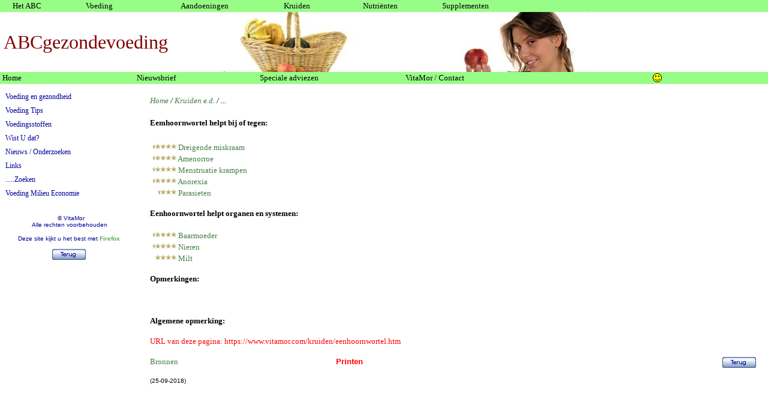

--- FILE ---
content_type: text/html
request_url: https://www.vitamor.com/kruiden/eenhoornwortel.htm
body_size: 6622
content:
<html>

<head>
<meta name="viewport" content="width=device-width, initial-scale=1.0">


<meta http-equiv="Content-Type" content="text/html; charset=windows-1252">
<meta name="GENERATOR" content="Microsoft FrontPage 4.0">
<meta name="ProgId" content="FrontPage.Editor.Document">
<meta name="description" content="Eenhoornwortel">
<meta name="keywords" content="gezondheid, voeding, kruid, false unicorn">
<title>Eenhoornwortel</title>
<style type="text/css" media="print">
* {font-size:10px!important;}
</style>

<STYLE TYPE="text/css">
<!--
A { text-decoration: none; }
A:link { color: #457E45; }
A:visited { color: #000099; }
-->
</STYLE>
<style> ... </style> <style>
body{
scrollbar-base-color: #457E45
}
</style>
<script>

// (C) 2000 www.CodeLifter.com
// http://www.codelifter.com
// Free for all users, but leave in this  header

function printWindow(){
   bV = parseInt(navigator.appVersion)
   if (bV >= 4) window.print()
}


</script>

<script>
if (screen.width < 768) { ;
}
else if (screen.width > 1300) {
    function frameMe(){
    //name of the frameset page (be sure to add path info)
    var frameset = "../page.htm";

    //name of the frame to load document into
    var frame = "Introductie";

    page = new String(self.document.location.pathname);
    if(window.name != frame){
      var contents = frameset + "?" + page + "&" + frame;
      top.location.replace(contents);
    } return;
  }
  frameMe();
}
else {
    function frameMe(){
    //name of the frameset page (be sure to add path info)
    var frameset = "../tablet/page.htm";

    //name of the frame to load document into
    var frame = "Introductie";

    page = new String(self.document.location.pathname);
    if(window.name != frame){
      var contents = frameset + "?" + page + "&" + frame;
      top.location.replace(contents);
    }
    return;
  }
  frameMe();
}
</script>
<script language="javascript" type="text/javascript">
    //
    //
        //
      }
    </script>

<base target="_self">

</head>

<body bgcolor="#FFFFFF">
<p style="word-spacing: 0; margin-top: 0; margin-bottom: 0"><font face="Verdana" size="2"><i><a href="https://vitamor.com" target="_top">Home</a>
/ <a href="../ABC2.htm">Kruiden e.d.</a> / ...</i></font></p>


<h1><font face="Verdana" size="2" color="#000000">Eemhoornwortel</font><font face="Verdana" size="2">&nbsp;helpt bij of tegen:&nbsp;</font></h1>

<p style="word-spacing: 0; margin-top: 0; margin-bottom: 0"><font face="Verdana" size="2"><img border="0" src="../voeding/stars9.jpg" width="44" height="15">&nbsp;<a href="../aandoeningen/miskraam.htm">Dreigende
miskraam</a></font></p>

<p style="word-spacing: 0; margin-top: 0; margin-bottom: 0"><font face="Verdana" size="2"><img border="0" src="../voeding/stars9.jpg" width="44" height="15">&nbsp;<a href="../aandoeningen/amenorroe.htm">Amenorroe</a></font></p>

<p style="word-spacing: 0; margin-top: 0; margin-bottom: 0"><font face="Verdana" size="2"><img border="0" src="../voeding/stars9.jpg" width="44" height="15">&nbsp;<a href="../aandoeningen/menstruatiekrampen.htm">Menstruatie
krampen</a></font></p>

<p style="word-spacing: 0; margin-top: 0; margin-bottom: 0"><font face="Verdana" size="2"><img border="0" src="../voeding/stars9.jpg" width="44" height="15">&nbsp;<a href="../aandoeningen/anorexia.htm">Anorexia</a></font></p>

<p style="word-spacing: 0; margin-top: 0; margin-bottom: 0"><font face="Verdana" size="2"><img border="0" src="../voeding/stars7.jpg" width="44" height="15">&nbsp;<a href="../aandoeningen/parasieten.htm">Parasieten</a></font></p>

<p style="word-spacing: 0; margin-top: 0; margin-bottom: 0">&nbsp;</p>

<p style="word-spacing: 0; margin-top: 0; margin-bottom: 0"><font face="Verdana" size="2"><b>Eenhoornwortel
helpt
organen en systemen:</b></font></p>

<p style="word-spacing: 0; margin-top: 0; margin-bottom: 0">&nbsp;</p>

<p style="word-spacing: 0; margin-top: 0; margin-bottom: 0"><font face="Verdana" size="2"><img border="0" src="../voeding/stars9.jpg" width="44" height="15">&nbsp;<a href="../aandoeningen/baarmoeder.htm">Baarmoeder</a></font></p>

<p style="word-spacing: 0; margin-top: 0; margin-bottom: 0"><font face="Verdana" size="2"><img border="0" src="../voeding/stars9.jpg" width="44" height="15">&nbsp;<a href="../aandoeningen/nieren.htm">Nieren</a></font></p>

<p style="word-spacing: 0; margin-top: 0; margin-bottom: 0"><font face="Verdana" size="2"><img border="0" src="../voeding/stars8.jpg" width="44" height="15">&nbsp;<a href="../aandoeningen/milt.htm">Milt</a></font></p>

<p style="word-spacing: 0; margin-top: 0; margin-bottom: 0">&nbsp;</p>

<p style="word-spacing: 0; margin-top: 0; margin-bottom: 0"><font face="Verdana" size="2"><b>Opmerkingen:</b></font></p>

<p style="word-spacing: 0; margin-top: 0; margin-bottom: 0">&nbsp;</p>

<p style="word-spacing: 0; margin-top: 0; margin-bottom: 0">&nbsp;</p>

<p style="word-spacing: 0; margin-top: 0; margin-bottom: 0">&nbsp;</p>

<p style="word-spacing: 0; margin-top: 0; margin-bottom: 0"><font face="Verdana" size="2"><b>Algemene
opmerking:&nbsp; </b></font></p>

<p style="word-spacing: 0; margin-top: 0; margin-bottom: 0">&nbsp;</p>

<p style="word-spacing: 0; margin-top: 0; margin-bottom: 0"><p style="word-spacing: 0; margin-top: 0; margin-bottom: 0"><font face="Verdana" size="2" color="#FF0000">URL van deze pagina: 
<h id="demo"> 
 </font> 
<script>
document.getElementById("demo").innerHTML = 
" " + window.location.href;
</script>
<p style="word-spacing: 0; margin-top: 0; margin-bottom: 0">&nbsp;</p>

<p style="word-spacing: 0; margin-top: 0; margin-bottom: 0"><font face="Verdana" size="2"><a href="../ABC.htm#bronnen">Bronnen</a></font><b><font face="Arial" color="#FF0000" size="1">&nbsp;</font><font face="Arial" size="2" color="#FF0000">&nbsp;&nbsp;&nbsp;&nbsp;&nbsp;&nbsp;&nbsp;&nbsp;&nbsp;&nbsp;&nbsp;&nbsp;&nbsp;&nbsp;&nbsp;&nbsp;&nbsp;&nbsp;&nbsp;&nbsp;&nbsp;&nbsp;&nbsp;&nbsp;&nbsp;&nbsp;&nbsp;&nbsp;&nbsp;&nbsp;&nbsp;&nbsp;&nbsp;&nbsp;&nbsp;&nbsp;&nbsp;&nbsp;&nbsp;&nbsp;&nbsp;&nbsp;&nbsp;&nbsp;&nbsp;&nbsp;&nbsp;&nbsp;&nbsp;&nbsp;&nbsp;&nbsp;&nbsp;&nbsp;&nbsp;&nbsp;&nbsp;&nbsp;&nbsp;&nbsp;&nbsp;&nbsp;&nbsp;&nbsp;
<a href="javascript:printWindow()"><font face="Arial" color="#FF0000" size="2">Printen</font></a>&nbsp;&nbsp;&nbsp;&nbsp;&nbsp;&nbsp;
<a href="javascript:history.back()"><img border="0" src="001_back.gif" align="right" width="56" height="18"></a></font></b></p>
<p style="word-spacing: 0; margin-top: 0; margin-bottom: 0">&nbsp;</p>
<p style="word-spacing: 0; margin-top: 0; margin-bottom: 0"><font face="Arial" size="1" color="#000000">(25-09-2018)</font></p>


</body>

</html>


--- FILE ---
content_type: text/html
request_url: https://www.vitamor.com/tablet/page.htm?/kruiden/eenhoornwortel.htm&Introductie
body_size: 3029
content:

<html>


<head>
<title>VitaMor voor gezond ouder worden</title>
<meta name="GENERATOR" content="Microsoft FrontPage 4.0">
<meta name="ProgId" content="FrontPage.Editor.Document">
<META HTTP-EQUIV="Content-Language" CONTENT="nl">
<LINK REL="SHORTCUT ICON" HREF="https://www.vitamor.com/favicon.ico">
<meta name="viewport" content="width=device-width, initial-scale=1.0">
<script>
<!--
  function loadDoc(){
    //an array containing the querystring portion of the URL
    // of the page being loaded into this frame
    var query = window.location.search.split('&');

    //the first member of that array (without the "?"): the page name
    var page = query[0].substr(1);

    //the second member of that array: the frame name
    var frame = query[1];

    if(page && frame){
      //only do the replacement if there was a querystring to parse
      var contents = "top." + frame + ".location.replace('" + page + "')";
      eval(contents);
    }
    return;
  }
//-->
</script>


</head>
    <frameset rows="20,100,20,100%,*,*" framespacing="0" border="0" frameborder="0">
    <frame name="Boven" src="VitaMorHome.htm" target="Introductie" scrolling="no" marginwidth="12" marginheight="2" border ="2" noresize>
    <frame name="Vitamor" src="../ouder_worden_en_jong_blijven1.htm" scrolling="no" target="_self" marginwidth="6" marginheight="0" noresize>
    <frame name="Introductie1" src="buttons.htm" target="_self" scrolling="no" noresize marginwidth="4" marginheight="2">
    <frameset cols="230,*" onLoad="loadDoc()" framespacing="0" border="0" frameborder="0">
             <frame name="Buttons" src="VitaMorbuttons.htm" target="hoofd" scrolling="no" marginwidth="0" marginheight="0" border="0">
             <frame name="Introductie" src="../home.htm" target="_self" scrolling="auto" marginwidth="20" marginheight="20">
             </frameset>
    <noframes>
<a href="../nieuws.html" frame="Introductie">nieuws</a><br>
<a href="../gezond.htm" frame="Introductie">gezond voor de geest</a><br>
<a href="../voeding_en_gezondheid1.htm" frame="Introductie">voeding en gezondheid</a><br>
<a href="../voedingsadvies.htm" frame="Introductie">voedingsadvies</a><br>
<a href="../voedingsstoffen.htm" frame="Introductie">voedingsstoffen</a><br>
<a href="../wetenswaardigheden.htm" frame="Introductie">wist je dat</a><br>
<a href="../Tips.htm" frame="Introductie">voeding tips</a><br>
  
<a href="../nieuws.html" frame="Introductie">nieuws</a><br>
<a href="../gezond.htm" frame="Introductie">gezond voor de geest</a><br>
<a href="../voeding_en_gezondheid1.htm" frame="Introductie">voeding en gezondheid</a><br>
<a href="../voedingsadvies.htm" frame="Introductie">voedingsadvies</a><br>
<a href="../voedingsstoffen.htm" frame="Introductie">voedingsstoffen</a><br>
<a href="../wetenswaardigheden.htm" frame="Introductie">wist je dat</a><br>
<a href="../Tips.htm" frame="Introductie">voeding tips</a><br>
  
    </noframes>
  
<frameset>
  
    </noframes>
            </frameset>
<frameset cols="*">
</frameset>
</frameset>

</html>


--- FILE ---
content_type: text/html
request_url: https://www.vitamor.com/kruiden/eenhoornwortel.htm
body_size: 6622
content:
<html>

<head>
<meta name="viewport" content="width=device-width, initial-scale=1.0">


<meta http-equiv="Content-Type" content="text/html; charset=windows-1252">
<meta name="GENERATOR" content="Microsoft FrontPage 4.0">
<meta name="ProgId" content="FrontPage.Editor.Document">
<meta name="description" content="Eenhoornwortel">
<meta name="keywords" content="gezondheid, voeding, kruid, false unicorn">
<title>Eenhoornwortel</title>
<style type="text/css" media="print">
* {font-size:10px!important;}
</style>

<STYLE TYPE="text/css">
<!--
A { text-decoration: none; }
A:link { color: #457E45; }
A:visited { color: #000099; }
-->
</STYLE>
<style> ... </style> <style>
body{
scrollbar-base-color: #457E45
}
</style>
<script>

// (C) 2000 www.CodeLifter.com
// http://www.codelifter.com
// Free for all users, but leave in this  header

function printWindow(){
   bV = parseInt(navigator.appVersion)
   if (bV >= 4) window.print()
}


</script>

<script>
if (screen.width < 768) { ;
}
else if (screen.width > 1300) {
    function frameMe(){
    //name of the frameset page (be sure to add path info)
    var frameset = "../page.htm";

    //name of the frame to load document into
    var frame = "Introductie";

    page = new String(self.document.location.pathname);
    if(window.name != frame){
      var contents = frameset + "?" + page + "&" + frame;
      top.location.replace(contents);
    } return;
  }
  frameMe();
}
else {
    function frameMe(){
    //name of the frameset page (be sure to add path info)
    var frameset = "../tablet/page.htm";

    //name of the frame to load document into
    var frame = "Introductie";

    page = new String(self.document.location.pathname);
    if(window.name != frame){
      var contents = frameset + "?" + page + "&" + frame;
      top.location.replace(contents);
    }
    return;
  }
  frameMe();
}
</script>
<script language="javascript" type="text/javascript">
    //
    //
        //
      }
    </script>

<base target="_self">

</head>

<body bgcolor="#FFFFFF">
<p style="word-spacing: 0; margin-top: 0; margin-bottom: 0"><font face="Verdana" size="2"><i><a href="https://vitamor.com" target="_top">Home</a>
/ <a href="../ABC2.htm">Kruiden e.d.</a> / ...</i></font></p>


<h1><font face="Verdana" size="2" color="#000000">Eemhoornwortel</font><font face="Verdana" size="2">&nbsp;helpt bij of tegen:&nbsp;</font></h1>

<p style="word-spacing: 0; margin-top: 0; margin-bottom: 0"><font face="Verdana" size="2"><img border="0" src="../voeding/stars9.jpg" width="44" height="15">&nbsp;<a href="../aandoeningen/miskraam.htm">Dreigende
miskraam</a></font></p>

<p style="word-spacing: 0; margin-top: 0; margin-bottom: 0"><font face="Verdana" size="2"><img border="0" src="../voeding/stars9.jpg" width="44" height="15">&nbsp;<a href="../aandoeningen/amenorroe.htm">Amenorroe</a></font></p>

<p style="word-spacing: 0; margin-top: 0; margin-bottom: 0"><font face="Verdana" size="2"><img border="0" src="../voeding/stars9.jpg" width="44" height="15">&nbsp;<a href="../aandoeningen/menstruatiekrampen.htm">Menstruatie
krampen</a></font></p>

<p style="word-spacing: 0; margin-top: 0; margin-bottom: 0"><font face="Verdana" size="2"><img border="0" src="../voeding/stars9.jpg" width="44" height="15">&nbsp;<a href="../aandoeningen/anorexia.htm">Anorexia</a></font></p>

<p style="word-spacing: 0; margin-top: 0; margin-bottom: 0"><font face="Verdana" size="2"><img border="0" src="../voeding/stars7.jpg" width="44" height="15">&nbsp;<a href="../aandoeningen/parasieten.htm">Parasieten</a></font></p>

<p style="word-spacing: 0; margin-top: 0; margin-bottom: 0">&nbsp;</p>

<p style="word-spacing: 0; margin-top: 0; margin-bottom: 0"><font face="Verdana" size="2"><b>Eenhoornwortel
helpt
organen en systemen:</b></font></p>

<p style="word-spacing: 0; margin-top: 0; margin-bottom: 0">&nbsp;</p>

<p style="word-spacing: 0; margin-top: 0; margin-bottom: 0"><font face="Verdana" size="2"><img border="0" src="../voeding/stars9.jpg" width="44" height="15">&nbsp;<a href="../aandoeningen/baarmoeder.htm">Baarmoeder</a></font></p>

<p style="word-spacing: 0; margin-top: 0; margin-bottom: 0"><font face="Verdana" size="2"><img border="0" src="../voeding/stars9.jpg" width="44" height="15">&nbsp;<a href="../aandoeningen/nieren.htm">Nieren</a></font></p>

<p style="word-spacing: 0; margin-top: 0; margin-bottom: 0"><font face="Verdana" size="2"><img border="0" src="../voeding/stars8.jpg" width="44" height="15">&nbsp;<a href="../aandoeningen/milt.htm">Milt</a></font></p>

<p style="word-spacing: 0; margin-top: 0; margin-bottom: 0">&nbsp;</p>

<p style="word-spacing: 0; margin-top: 0; margin-bottom: 0"><font face="Verdana" size="2"><b>Opmerkingen:</b></font></p>

<p style="word-spacing: 0; margin-top: 0; margin-bottom: 0">&nbsp;</p>

<p style="word-spacing: 0; margin-top: 0; margin-bottom: 0">&nbsp;</p>

<p style="word-spacing: 0; margin-top: 0; margin-bottom: 0">&nbsp;</p>

<p style="word-spacing: 0; margin-top: 0; margin-bottom: 0"><font face="Verdana" size="2"><b>Algemene
opmerking:&nbsp; </b></font></p>

<p style="word-spacing: 0; margin-top: 0; margin-bottom: 0">&nbsp;</p>

<p style="word-spacing: 0; margin-top: 0; margin-bottom: 0"><p style="word-spacing: 0; margin-top: 0; margin-bottom: 0"><font face="Verdana" size="2" color="#FF0000">URL van deze pagina: 
<h id="demo"> 
 </font> 
<script>
document.getElementById("demo").innerHTML = 
" " + window.location.href;
</script>
<p style="word-spacing: 0; margin-top: 0; margin-bottom: 0">&nbsp;</p>

<p style="word-spacing: 0; margin-top: 0; margin-bottom: 0"><font face="Verdana" size="2"><a href="../ABC.htm#bronnen">Bronnen</a></font><b><font face="Arial" color="#FF0000" size="1">&nbsp;</font><font face="Arial" size="2" color="#FF0000">&nbsp;&nbsp;&nbsp;&nbsp;&nbsp;&nbsp;&nbsp;&nbsp;&nbsp;&nbsp;&nbsp;&nbsp;&nbsp;&nbsp;&nbsp;&nbsp;&nbsp;&nbsp;&nbsp;&nbsp;&nbsp;&nbsp;&nbsp;&nbsp;&nbsp;&nbsp;&nbsp;&nbsp;&nbsp;&nbsp;&nbsp;&nbsp;&nbsp;&nbsp;&nbsp;&nbsp;&nbsp;&nbsp;&nbsp;&nbsp;&nbsp;&nbsp;&nbsp;&nbsp;&nbsp;&nbsp;&nbsp;&nbsp;&nbsp;&nbsp;&nbsp;&nbsp;&nbsp;&nbsp;&nbsp;&nbsp;&nbsp;&nbsp;&nbsp;&nbsp;&nbsp;&nbsp;&nbsp;&nbsp;
<a href="javascript:printWindow()"><font face="Arial" color="#FF0000" size="2">Printen</font></a>&nbsp;&nbsp;&nbsp;&nbsp;&nbsp;&nbsp;
<a href="javascript:history.back()"><img border="0" src="001_back.gif" align="right" width="56" height="18"></a></font></b></p>
<p style="word-spacing: 0; margin-top: 0; margin-bottom: 0">&nbsp;</p>
<p style="word-spacing: 0; margin-top: 0; margin-bottom: 0"><font face="Arial" size="1" color="#000000">(25-09-2018)</font></p>


</body>

</html>
